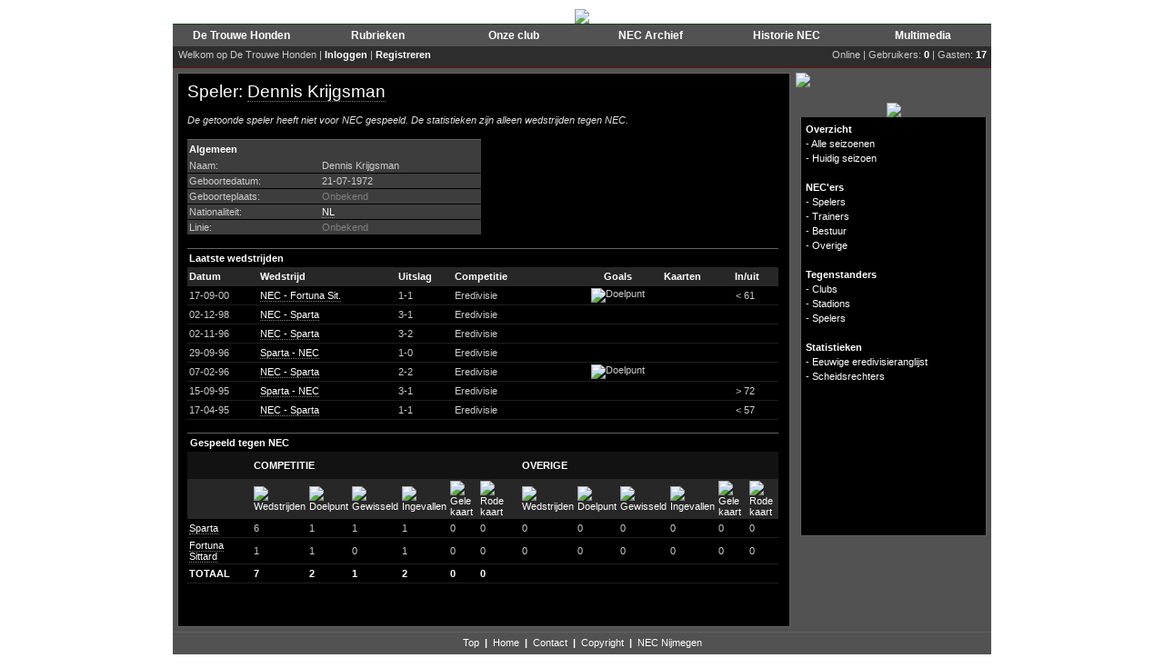

--- FILE ---
content_type: text/html; charset=UTF-8
request_url: https://necarchief.nl/dbid=23/tpl=1906/player=939
body_size: 3540
content:

<html xmlns="http://www.w3.org/1999/xhtml" xml:lang="nl" lang="nl">
<head>
	<title>NEC Archief</title>
		<meta name="Description" content="Een uniek overzicht van alle offici�le wedstrijden die onze club sinds de oprichting heeft gespeeld. Via het seizoensoverzicht krijg je een compleet overzicht van alle resultaten van onze trots door de jaren heen. ">
	<meta name="Keywords" content="Trouwe, Honden, DTH, NEC, Archief, Stats">
	<link rel="Stylesheet" href="/includes/css/contents.css" type="text/css">
	<link rel="Stylesheet" href="/includes/css/menu.css" type="text/css">
	<link rel="shortcut icon" href="/favicon.ico" type="image/x-icon" /> 
	
	<!--[if lte IE 6]>
	<link rel="stylesheet" type="text/css" media="screen" href="/includes/css/iefixes.css" />
	<![endif]-->
	<!-- Global site tag (gtag.js) - Google Analytics -->
	<script async src="https://www.googletagmanager.com/gtag/js?id=UA-123714790-1"></script>
	<script>
	  window.dataLayer = window.dataLayer || [];
	  function gtag(){dataLayer.push(arguments);}
	  gtag('js', new Date());

	  gtag('config', 'UA-123714790-1');
	</script>
	<script type="text/javascript" src="/includes/javascript/flashobject.js"></script>
	<script type="text/javascript">
	function changeTabContent(a,d,e){
		if (e > 0 && e < 3){
			for(var i=1;i<=2;i++){
				b = "tabContent["+i+"]";
				document.getElementById(b).style.display='none'
				c = "tabItem["+i+"]";
				document.getElementById(c).style.fontWeight='normal'
			}
		}


		if (e > 2 && e < 6){
			for(var i=3;i<=5;i++){
				b = "tabContent["+i+"]";
				document.getElementById(b).style.display='none'
				c = "tabItem["+i+"]";
				document.getElementById(c).style.fontWeight='normal'
			}
		}


		document.getElementById(a).style.display='block'
		document.getElementById(d).style.fontWeight='bold'
	}
	function tabBold(){
		document.getElementById("tabItem[1]").style.fontWeight='bold';
		document.getElementById("tabItem[3]").style.fontWeight='bold';
	}
	</script>
	<script language="javascript">
	var req;

	function loadFile(url) {
	      req = false;

	if(window.XMLHttpRequest) {
	      try {
			  req = new XMLHttpRequest();
	} catch(e) {
			  req = false;
	}

	} else if(window.ActiveXObject) {
	      try {
	      req = new ActiveXObject("Msxml2.XMLHTTP");
	      } catch(e) {
	      try {
		    req = new ActiveXObject("Microsoft.XMLHTTP");
	      } catch(e) {
		    req = false;
	      }
		    }
	}
	      if(req) {
		    req.onreadystatechange = processReqChange;
		    req.open("GET", "/includes/php/mod.poll.php"+url, true);
		    req.send(null);
	      }
	}

	function processReqChange() {

	if (req.readyState == 4) {

	if (req.status == 200) {
	document.getElementById('pollAnswers').innerHTML = req.responseText;
	document.getElementById('chooseAnswer').style.display = "none";
	} else {
	alert("Probleem met verkrijgen van data:\n" +
	req.statusText);
	}
	}
	}

	function searchGoTo() 
	{ 
		location.href="/dbid=4/tpl=1908/search="+document.zoekFormulier.search.value; 
	} 
	</script>
	<style type="text/css">
	<!--
	.blockTXT2 {
		width: 203px;
	}
	-->
	</style>
	
		<meta http-equiv="Content-Type" content="text/html; charset=iso-8859-1" />
	
</head>
<body>

<script src="https://www.google-analytics.com/urchin.js" type="text/javascript"> 
</script> 
<script type="text/javascript"> 
  _uacct="UA-1300286-4"; 
  urchinTracker(); 
</script>

<center>

<div id="website_header_img">
	<a href="/"><img src="/graphics/base/top/top3.gif" border="0"></a></div>

<div id="website">
<div id="website_header_menu">
	<table cellpadding='0' cellspacing='0' width='100%' style="border-bottom: 1px solid #0a4121; border-top: 1px solid #0a4121">
	<tr>
			<td align='center' width='150' height='25' style='background:url("/graphics/base/bar_greenMenu.jpg"); background-repeat: repeat-x; height: 25px'><a href='/dbid=1/tpl=1902/de-trouwe-honden'><font style='font-size: 12px'><b>De Trouwe Honden</b></font></a></td>
			<td align='center' width='150' height='25' style='background:url("/graphics/base/bar_greenMenu.jpg"); background-repeat: repeat-x; height: 25px'><a href='/dbid=2/tpl=1902/rubrieken'><font style='font-size: 12px'><b>Rubrieken</b></font></a></td>
			<td align='center' width='150' height='25' style='background:url("/graphics/base/bar_greenMenu.jpg"); background-repeat: repeat-x; height: 25px'><a href='/dbid=3/tpl=1902/onze-club'><font style='font-size: 12px'><b>Onze club</b></font></a></td>
			<td align='center' width='150' height='25' style='background:url("/graphics/base/bar_greenMenu.jpg"); background-repeat: repeat-x; height: 25px'><a href='/dbid=4/tpl=1902/nec-archief'><font style='font-size: 12px'><b>NEC Archief</b></font></a></td>
			<td align='center' width='150' height='25' style='background:url("/graphics/base/bar_greenMenu.jpg"); background-repeat: repeat-x; height: 25px'><a href='/dbid=5/tpl=1902/historie-nec'><font style='font-size: 12px'><b>Historie NEC</b></font></a></td>
			<td align='center' width='150' height='25' style='background:url("/graphics/base/bar_greenMenu.jpg"); background-repeat: repeat-x; height: 25px'><a href='/dbid=6/tpl=1902/multimedia'><font style='font-size: 12px'><b>Multimedia</b></font></a></td>
		</tr>
	</table>
</div>
<div id="website_content">
	<div style="font: 11px; color: white; text-align: left; background-color: #2d2d2d; height: 23px; border-bottom: 1px solid #6f150d;">
	<table cellpadding='0' cellspacing='0' width='100%'>
<tr>
	<td style='padding: 3px'>&nbsp;Welkom op De Trouwe Honden | 
			<b><a href='/dbid=93/tpl=1938'>Inloggen</a></b> | <b><a href='/dbid=101/tpl=1932'>Registreren</a></b>
		</td>
			<td style='padding: 3px; padding-right: 5px; text-align: right'>Online | Gebruikers: <b>0</b> | Gasten: <b>17</b></td>
	</tr>
</table>	</div>
	<table class="website_content_table" cellpadding="0" cellspacing="0">
	<tr>
		<td class="website_subcontent_table_tdleft">
		<div class="blockTXTcnt">
			<div class="shadingTop">
			<div class="shadingBottom">
						<big>Speler: <a href="/dbid=23/tpl=1906/player=939" style="font-size: 14pt; text-decoration: none">Dennis  Krijgsman</a></big><br><br>
		<i>De getoonde speler heeft niet voor NEC gespeeld. De statistieken zijn alleen wedstrijden tegen NEC.</i><br><br>
		<table width='650' cellpadding='0' cellspacing='0'>
		<tr>
			<td width='323' valign='top'>
				<div style='height: 110px'>
				<table width='100%' cellpadding='2' cellspacing='0' style='background-color: #3d3d3d'>
				<tr>
					<td colspan='2' class='headerBG_red'><b>Algemeen</b></td>
				</tr>
				<tr>
					<td style='border-bottom: 1px solid black; width: 145px'>Naam:</td>
					<td style='border-bottom: 1px solid black; width: 178px'>Dennis  Krijgsman</td>
				</tr>
				<tr>
					<td style='border-bottom: 1px solid black'>Geboortedatum:</td>
					<td style='border-bottom: 1px solid black'>21-07-1972</td>
				</tr>
				<tr>
					<td style='border-bottom: 1px solid black'>Geboorteplaats:</td>
					<td style='border-bottom: 1px solid black'><font style='color: #808080'>Onbekend</font></td>
				</tr>
				<tr>
					<td style='border-bottom: 1px solid black'>Nationaliteit:</td>
					<td style='border-bottom: 1px solid black'><a href='/dbid=64/tpl=1920/land=NL'>NL</a></td>
				</tr>
				<tr>
					<td style='border-bottom: 1px solid black' valign='top'>Linie:</td>
					<td style='border-bottom: 1px solid black'><font style='color: #808080'>Onbekend</font><!--Geen--></td>
				</tr>
				</table>
				</div>
							</td>
			<td width='4' valign='top'>
			</td>
			<td width='323' valign='top'>
							</td>
		</tr>
		</table>

				<div style='margin-top: 10px'>
		<table width='650' cellpadding='0' cellspacing='0'>
		<tr>
			<td colspan='7' class='headerBG_red' style='padding: 2px'><b>Laatste wedstrijden</b></td>
		</tr>
		<tr class="archiveplayer_ListMatchesHeader">
			<td width='80'><b>Datum</b></td>
			<td width='160'><b>Wedstrijd</b></td>
			<td width='60'><b>Uitslag</b></td>
			<td width='150'><b>Competitie</b></td>
			<td width='70' align='center'><b>Goals</b></td>
			<td width='70' align='center'><b>Kaarten</b></td>
			<td width='70' align='center'><b>In/uit</b></td>
		</tr>
				<tr class="archiveplayer_ListMatches">
			<td>17-09-00</td>
			<td><a href='/dbid=22/tpl=1905/match=1404'>NEC - Fortuna Sit.</a></td>
			<td>1-1</td>
			<td>Eredivisie&nbsp;</td>
			<td align="center"><img src="/graphics/base/football_icon.jpg" alt="Doelpunt"></td>
			<td align="center">&nbsp;</td>
			<td align="center">< 61&nbsp;</td>
		</tr>
				<tr class="archiveplayer_ListMatches">
			<td>02-12-98</td>
			<td><a href='/dbid=22/tpl=1905/match=1726'>NEC - Sparta</a></td>
			<td>3-1</td>
			<td>Eredivisie&nbsp;</td>
			<td align="center">&nbsp;</td>
			<td align="center">&nbsp;</td>
			<td align="center">&nbsp;</td>
		</tr>
				<tr class="archiveplayer_ListMatches">
			<td>02-11-96</td>
			<td><a href='/dbid=22/tpl=1905/match=1531'>NEC - Sparta</a></td>
			<td>3-2</td>
			<td>Eredivisie&nbsp;</td>
			<td align="center">&nbsp;</td>
			<td align="center">&nbsp;</td>
			<td align="center">&nbsp;</td>
		</tr>
				<tr class="archiveplayer_ListMatches">
			<td>29-09-96</td>
			<td><a href='/dbid=22/tpl=1905/match=1525'>Sparta - NEC</a></td>
			<td>1-0</td>
			<td>Eredivisie&nbsp;</td>
			<td align="center">&nbsp;</td>
			<td align="center">&nbsp;</td>
			<td align="center">&nbsp;</td>
		</tr>
				<tr class="archiveplayer_ListMatches">
			<td>07-02-96</td>
			<td><a href='/dbid=22/tpl=1905/match=1498'>NEC - Sparta</a></td>
			<td>2-2</td>
			<td>Eredivisie&nbsp;</td>
			<td align="center"><img src="/graphics/base/football_icon.jpg" alt="Doelpunt"></td>
			<td align="center">&nbsp;</td>
			<td align="center">&nbsp;</td>
		</tr>
				<tr class="archiveplayer_ListMatches">
			<td>15-09-95</td>
			<td><a href='/dbid=22/tpl=1905/match=1481'>Sparta - NEC</a></td>
			<td>3-1</td>
			<td>Eredivisie&nbsp;</td>
			<td align="center">&nbsp;</td>
			<td align="center">&nbsp;</td>
			<td align="center">> 72&nbsp;</td>
		</tr>
				<tr class="archiveplayer_ListMatches">
			<td>17-04-95</td>
			<td><a href='/dbid=22/tpl=1905/match=1472'>NEC - Sparta</a></td>
			<td>1-1</td>
			<td>Eredivisie&nbsp;</td>
			<td align="center">&nbsp;</td>
			<td align="center">&nbsp;</td>
			<td align="center">< 57&nbsp;</td>
		</tr>
				</table>
		</div>
		
		<br>

		
				<table width='650' cellpadding='0' cellspacing='0'>
		<tr>
			<td class='headerBG_green' colspan='14'>&nbsp;<b>Gespeeld tegen NEC</b></td>
		</tr>
		<tr class="archiveplayer_ListMatchesCompHeader">
			<td width='130' height='25'>&nbsp;</td>
			<td width='240' colspan='6'><b>COMPETITIE</b></td>
			<td width='20'>&nbsp;</td>
			<td width='240' colspan='6'><b>OVERIGE</b></td>
		</tr>
		<tr class="archiveplayer_ListMatchesHeader">
			<td width='130'>&nbsp;</td>
			<td width='40'><img src="/graphics/base/wedstrijd_icon.jpg" alt="Wedstrijden"></td>
			<td width='40'><img src="/graphics/base/football_icon.jpg" alt="Doelpunt"></td>
			<td width='40'><img src="/graphics/base/gewisseld_icon.jpg" alt="Gewisseld"></td>
			<td width='40'><img src="/graphics/base/ingevallen_icon.jpg" alt="Ingevallen"></td>
			<td width='40'><img src="/graphics/match/kaart_1.gif" alt="Gele kaart"></td>
			<td width='40'><img src="/graphics/match/kaart_2.gif" alt="Rode kaart"></td>
			<td width='20'>&nbsp;</td>
			<td width='40'><img src="/graphics/base/wedstrijd_icon.jpg" alt="Wedstrijden"></td>
			<td width='40'><img src="/graphics/base/football_icon.jpg" alt="Doelpunt"></td>
			<td width='40'><img src="/graphics/base/gewisseld_icon.jpg" alt="Gewisseld"></td>
			<td width='40'><img src="/graphics/base/ingevallen_icon.jpg" alt="Ingevallen"></td>
			<td width='40'><img src="/graphics/match/kaart_1.gif" alt="Gele kaart"></td>
			<td width='40'><img src="/graphics/match/kaart_2.gif" alt="Rode kaart"></td>
		</tr>
					<tr class="archiveplayer_ListMatches">
											
				<td><a href="/dbid=24/tpl=1907/club=205">Sparta</a></td>
				<td>6</td>
				<td>1 </td>
				<td>1</td>
				<td>1</td>
				<td>0</td>
				<td>0</td>

																																																				<td>&nbsp;</td>
				<td>0&nbsp;</td>
				<td>0&nbsp;</td>
				<td>0&nbsp;</td>
				<td>0&nbsp;</td>
				<td>0&nbsp;</td>
				<td>0&nbsp;</td>
										</tr>
					<tr class="archiveplayer_ListMatches">
											
				<td><a href="/dbid=24/tpl=1907/club=11">Fortuna Sittard</a></td>
				<td>1</td>
				<td>1 </td>
				<td>0</td>
				<td>1</td>
				<td>0</td>
				<td>0</td>

																																																				<td>&nbsp;</td>
				<td>0&nbsp;</td>
				<td>0&nbsp;</td>
				<td>0&nbsp;</td>
				<td>0&nbsp;</td>
				<td>0&nbsp;</td>
				<td>0&nbsp;</td>
										</tr>
				<tr class="archiveplayer_ListMatches">
			<td><b>TOTAAL</b></td>
			<td><b>7</b></td>
			<td><b>2</b></td>
			<td><b>1</b></td>
			<td><b>2</b></td>
			<td><b>0</b></td>
			<td><b>0</b></td>
			<td>&nbsp;</td>
			<td><b></b></td>
			<td><b></b></td>
			<td><b></b></td>
			<td><b></b></td>
			<td><b></b></td>
			<td><b></b></td>
		</tr>
		</table>
		
										</div>
			</div>
		</div>
		</td>
		<td class="website_subcontent_table_tdcenter">
		</td>
		<td class="website_subcontent_table_tdright">
			<img src="/graphics/base/submenu_NEC Archief.gif" style="margin-top: 5px"><br><br>

<div style="margin: 5px">
<center>
<img src="/graphics/base/h_NEC Archief.jpg"></center><div class="blockTXT2" style="height: 460px"><div class="paddingAdd" style="text-align: left">
			<!--<a href="/dbid=22/tpl=1903"><b>Overzicht</b></a><br>-->
		<b>Overzicht</b><br>
						- <a href="/dbid=107/tpl=1903/alle-seizoenen"><font style='font:normal'>Alle seizoenen</font></a><br>
							- <a href="/dbid=22/tpl=1904/season=126"><font style='font:normal'>Huidig seizoen</font></a><br>
				<br>
			<!--<a href="/dbid=23/tpl=1902"><b>NEC'ers</b></a><br>-->
		<b>NEC'ers</b><br>
						- <a href="/dbid=58/tpl=1909/spelers"><font style='font:normal'>Spelers</font></a><br>
							- <a href="/dbid=59/tpl=1910/trainers"><font style='font:normal'>Trainers</font></a><br>
							- <a href="/dbid=60/tpl=1921/bestuur"><font style='font:normal'>Bestuur</font></a><br>
							- <a href="/dbid=61/tpl=1922/overige"><font style='font:normal'>Overige</font></a><br>
				<br>
			<!--<a href="/dbid=24/tpl=1902"><b>Tegenstanders</b></a><br>-->
		<b>Tegenstanders</b><br>
						- <a href="/dbid=62/tpl=1918/clubs"><font style='font:normal'>Clubs</font></a><br>
							- <a href="/dbid=63/tpl=1919/stadions"><font style='font:normal'>Stadions</font></a><br>
							- <a href="/dbid=64/tpl=1920/spelers"><font style='font:normal'>Spelers</font></a><br>
				<br>
			<!--<a href="/dbid=25/tpl=1902"><b>Statistieken</b></a><br>-->
		<b>Statistieken</b><br>
						- <a href="/dbid=65/tpl=1902/eeuwige-eredivisieranglijst"><font style='font:normal'>Eeuwige eredivisieranglijst</font></a><br>
							- <a href="/dbid=105/tpl=1930/scheidsrechters"><font style='font:normal'>Scheidsrechters</font></a><br>
				<br>
</div></div>
</div>
<div style="margin: 5px">
</div>
</div>		</td>
	</tr>
	</table>
</div>

<div id="website_bottom">
	<div style="padding: 5px">
	<a href='#top'>Top</a>&nbsp;&nbsp;<b>|</b>&nbsp;&nbsp;<a href='/'>Home</a>&nbsp;&nbsp;<b>|</b>&nbsp;&nbsp;<a href='/dbid=90/tpl=1934'>Contact</a>&nbsp;&nbsp;<b>|</b>&nbsp;&nbsp;<a href='/dbid=42/tpl=1902'>Copyright</a>&nbsp;&nbsp;<b>|</b>&nbsp;&nbsp;<a href='https://www.detrouwehonden.nl'>NEC Nijmegen</a>
	</div>
</div>

</div>

<br>

</center>

</body>
</html>

--- FILE ---
content_type: text/css
request_url: https://necarchief.nl/includes/css/contents.css
body_size: 1564
content:
html,body {
	font-family: Verdana, Helvetica, sans-serif;
	font-size:8pt;
	font-style: normal;
	color: #CCCCCC;
	background-color: #ffffff;
	background-image: url("/graphics/base/dthlogobg.jpg");
	margin: 0px;
	padding: 0px;
	height: 100%;
	scrollbar-arrow-color:white; scrollbar-base-color:black; scrollbar-track-color:black; scrollbar-darkshadow-color:white; scrollbar-face-color:black
}
textarea {
	font-family: Verdana, Helvetica, sans-serif;
	font-size:8pt;
	font-style: normal;
	xborder-bottom: 1px solid gray;
	color: white;
	background-color: #535353; 
}
input {
	font-family: Verdana, Helvetica, sans-serif;
	font-size:8pt;
	font-style: normal;
	xborder-bottom: 1px solid gray;
	color: white;
	background-color: #535353;
}
select {
	font-family: Verdana, Helvetica, sans-serif;
	font-size:8pt;
	font-style: normal;
	xborder-bottom: 1px solid gray;
	color: white;
	background-color: #535353;
}

.quoteBlock {
	width: 180px;
}

.radioPoll {
	background-color: black;
}

.radioAwards {
	background-color: black;
}

table {
	font-family: Verdana, Helvetica, sans-serif;
	font-size:8pt;
	font-style: normal;
}
big {
	font-size: 14pt;
	color: white;
	line-height: 20px;
}
span {

}
h3 {
	font-family: Verdana, Helvetica, sans-serif;
	font-size:16pt;
	font-style: normal;
	color: white;	
}

b {
	color: white;
}

aeve {
	color: #CC0000;
}

.Abig {
	font-size: 14pt;
	color: white;
	line-height: 20px;
	text-decoration: none;
}

a {  font-family: Verdana, Helvetica, sans-serif; font-size: 8pt; color: #FFFFFF; text-decoration: none; }
a:link {  font-family: Verdana, Helvetica, sans-serif; font-size: 8pt; color: #FFFFFF; text-decoration: none; }
a:visited { font-family: Verdana, Helvetica, sans-serif; font-size: 8pt; color: #FFFFFF; text-decoration: none ; }
a:hover { font-family: Verdana, Helvetica, sans-serif; font-size: 8pt; color: #74a862; text-decoration: none ; }
a.quicklinks { font: normal; }


#website {
	width: 900px;
	background-color: #525252;
	border-left: 1px solid white;
	border-right: 1px solid white;
}

#website_header_img {
	margin-top: 10px;
	width: 902px;
}

#website_header_menu {
	width: 900px;
	height: 25px;
	//background-color: #0a4121;
}

#website_bottom {
	width: 900px;
	background-color: #0a4121;
	border-top: 1px solid white;
	border-bottom: 1px solid gray;
	padding-bottom: 3px;
	color: white;
	text-align: center;
	border-top: 1px solid #626262;
	background: url("/graphics/base/bar_green_bottom.jpg");
	background-repeat: repeat-x;
	height: 23px
}

.website_content_table {
	width: 900px;
	color: #E1E1E1;
}

.website_subcontent_table {
	width: 900px;
	color: #E1E1E1;
}

.website_subcontent_table_tdleft {
	width: 684px;
	vertical-align: top;
	font-style: justify;
}

.website_subcontent_table_tdleft a {
	border-bottom: 1px dotted gray;
}

.website_subcontent_table_tdcenter {
	vertical-align: top;
	width: 1px;
}

.website_subcontent_table_tdright {
	width: 215px;
	vertical-align: top;
}

.website_content_table_tdleft {
	width: 220px;
	vertical-align: top;
}

.aaawebsite_content_table_tdleft a {
	color: #a31112;
	font-family: Verdana, Helvetica, sans-serif; font-size: 8pt; color: white; text-decoration: none;
}

.website_content_table_tdcenter {
	width: 453px;
	vertical-align: top;
	font-family: Verdana, Helvetica, sans-serif; font-size: 8pt; color: #999999; text-decoration: none ; word-spacing: 1px
}

.aaawebsite_content_table_tdcenter a {
	color: #a31112;
	font-family: Verdana, Helvetica, sans-serif; font-size: 8pt; color: white; text-decoration: none;
}

.website_content_table_tdright {
	width: 215px;
	background-co3lor: #a30000;
	vertical-align: top;
}

.aaawebsite_content_table_tdright a {
	color: #a31112;
	font-family: Verdana, Helvetica, sans-serif; font-size: 8pt; color: white; text-decoration: none;
}

.wedstrijdStandRust {
	font-size: 14px;
}

.wedstrijdStandEind {
	font-size: 28px;
	font-weight: bold;
}

.bigTXT {
	font-family: Verdana, Helvetica, sans-serif;
	font-size: 20px;
	color: white;
	font-weight: bold;
	text-decoration: none;
}

#website_nieuws_nec_laatste {
	background-color: #000000;
	color: white;
	height: 175px;
}

.blockTXT {
	background-color: #000000;
	border: 1px solid #626262;
	border-top: 0px;
	margin-bottom: 10px;
}

.blockTXT2 {
	background-color: #000000;
	border: 1px solid #626262;
	border-top: 0px;
	width: 205px;
	line-height: 16px;
	margin-bottom: 10px;
	text-align: left;
}

.blockTXTcnt {
	background-color: #000000;
	border: 1px solid #626262;
	margin: 5px;
	line-height: 11pt;
	font-family: Verdana, Helvetica, sans-serif;
	font-size: 11px;
	font-style: normal;
	min-height: 608px;
}

.shadingTop {
	background: url("/graphics/base/news_bg_top.gif");
	background-repeat: repeat-x;
	background-position: top;
}

.shadingBottom {
	padding: 10px;
	background: url("/graphics/base/news_bg_bottom.gif");
	background-repeat: repeat-x;
	background-position: bottom;
	min-height: 588px;
}

.blockTXTcntReply {
	background-color: #000000;
	border: 1px solid #626262;
	margin: 5px;
	line-height: 11pt;
	font-family: Verdana, Helvetica, sans-serif;
	font-size: 11px;
	font-style: normal;
}

.blockTXTcntR {
	background-color: #000000;
	border: 1px solid #626262;
	border-top: 0px;
	margin: 5px;
	line-height: 16px;
}

.standEredivisie {
	padding: 2px;
	text-align: left;
}

.nieuwsLaatsteHP {
	font-size: 12px;
	font-weight: bold;
	color: white;
}

#clubMatches_hidden {
	display: none;
}

#stadionMatches_hidden {
	display: none;
}

#scheidsrechterMatches_hidden {
	display: none;
}

#website_nieuws_nec {
	backdground: url("../../graphics/base/nmgn.gif");
	background-position: center;
	background-color: #000000;
	color: white;
	height: 175px;
}

#website_itemblock {
	width: 449px;
	height: 160px;
	background: url("../../graphics/base/goffert.gif");
	background-repeat: repeat-x;
	background-position: top;
	background-color: #196000;
}

#website_itemblock_red {
	width: 449px;
	height: 120px;
	background-color: #196000;
}

#website_itemblock_bottom {
	width: 449px;
	height: 160px;
	background-color: #196000;
}

.headerBG_red {
	border-top: 1px solid #626262;
	background: url("/graphics/base/bar_red.jpg");
	background-repeat: repeat-x;
	height: 21px
}

.headerBG_green {
	border-top: 1px solid #626262;
	background: url("/graphics/base/bar_green.jpg");
	background-repeat: repeat-x;
	height: 21px
}

.headerBG_gray {
	xborder-top: 1px solid #626262;
	background: url("/graphics/base/bar_gray.jpg");
	background-repeat: repeat-x;
	height: 21px
}

.marginAdd {
	margin: 5px;
}

.paddingAdd {
	padding: 5px;
}

.paddingTDAdd {
	padding: 2px;
}

.tabStyle {
	border-top: 1px solid white;
	border-bottom: 1px solid gray;
	height: 18px;
	background-color: #196000;
	width: 449px;
}

.tabitemStyle {
	margin-top: 2px;
	background-color: #196000;
	height: 18px;
	color: white;
	text-align: center;
}

.imgHistory {
	border: 1px solid gray;
}

.tabContent {
	display: none;
	height: 175px;
	color: white;
}

.siteContent {
	color: white;
}

.laatste20reacties {
	font-family: Verdana, Helvetica, sans-serif;
	font-size:8pt;
	font-style: normal;
}

.archiefLetter {
	width: 21px; 
	height: 21px;
	background-color: #525252;
	color: black;
	border: 1px solid gray;
	font-weight: bold;
	padding: 4px;
}






#dth_content {
	width: 900px;
	background-color: #A30000;
}

#dth_subcontent {
	width: 900px;
	background-color: #000000;
}

#dth_content_dthstorys {
	background-color: #000000;
	padding: 10px;
}

#dth_content_newsheadlines {
	background-color: #A30000;
	height: 160px;
}

#dth_block_matchInfo {
	width: 449px;
	height: 160px;
	background: url("../../graphics/block_tab_bg.jpg");
	background-repeat: repeat-x;
	background-position: top;
	background-color: #196000;
}

#dth_block_dthInfo {
	width: 449px;
	height: 160px;
	background: url("../../graphics/block_tab_bg.jpg");
	background-repeat: repeat-x;
	background-position: top;
	background-color: #196000;
}

.archief_bertjebloedkuul {
	width: 200px;
	height: 300px;
	position: relative;
	border: 1px dotted gray;
	margin-right: 15px;
	margin-bottom: 30px;
	float: left;
}

.archief_bertjebloedkuul_hidden {
	width: 200px;
	height: 300px;
	position: relative;
	margin-right: 15px;
	margin-bottom: 30px;
	float: left;	
}

.seasonSwitchBox {
	position: relative;
	float: right;
	background: url("/graphics/base/bar_gray.jpg");
	background-repeat: repeat-x;
	height: 21px
}

.boxXtraMargin {
	margin: 2px;
}

#linkShowAllMatches {
	position: relative;
	float: left;
}

#linkShow10Matches {
	position: relative;
	float: left;
	display: none;
}

.arrowIcon {
	margin-top: -2px;
	margin-right: 2px;
}

.archiveplayer_ListMatches td {
	border-bottom: 1px solid #1F1F1F;
	height: 21px;
	padding: 2px;
}

.archiveplayer_ListMatchesHeader td {
	background-color: #272727;
	color: white;
	height: 21px;
	padding: 2px;
}

.archiveplayer_ListMatchesCompHeader td {
	background-color: #121212;
	color: white;
	height: 30px;
	padding: 2px;
}